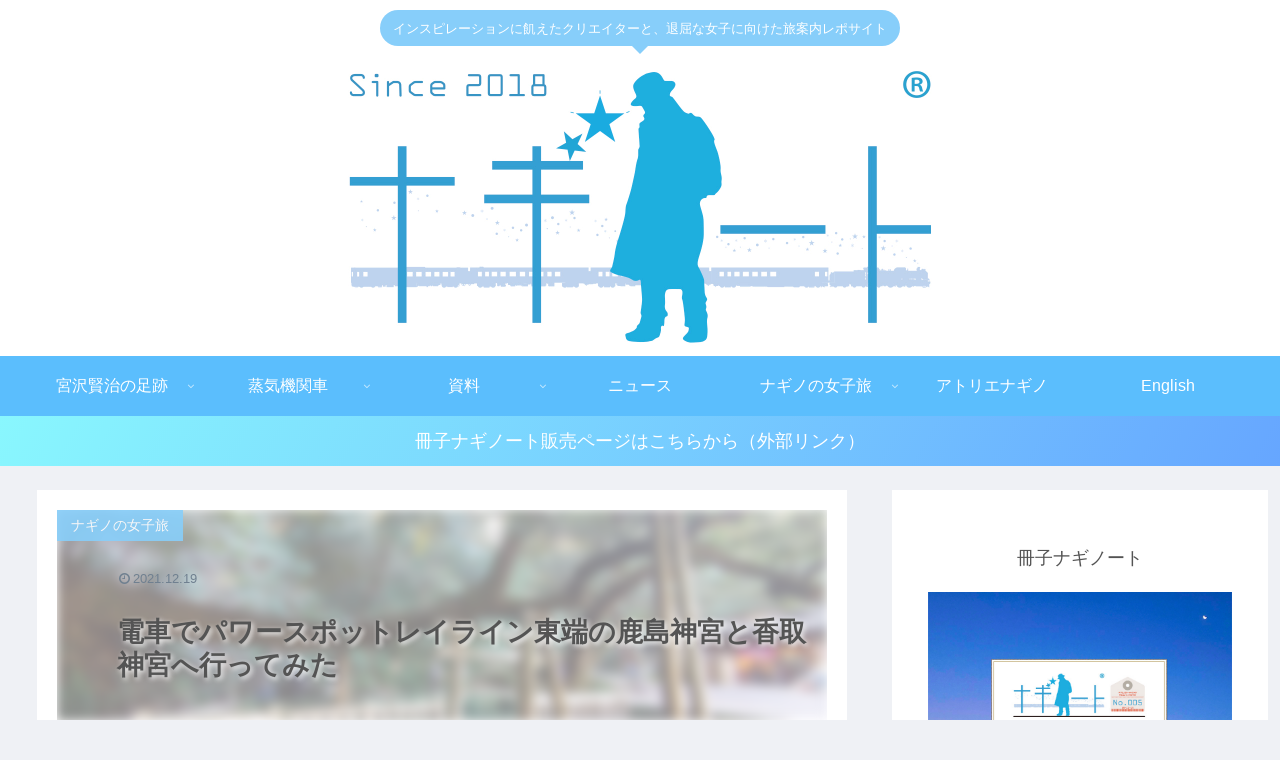

--- FILE ---
content_type: text/html; charset=utf-8
request_url: https://www.google.com/recaptcha/api2/aframe
body_size: 267
content:
<!DOCTYPE HTML><html><head><meta http-equiv="content-type" content="text/html; charset=UTF-8"></head><body><script nonce="eOqqYW2hdYWzbVhlsmpxwA">/** Anti-fraud and anti-abuse applications only. See google.com/recaptcha */ try{var clients={'sodar':'https://pagead2.googlesyndication.com/pagead/sodar?'};window.addEventListener("message",function(a){try{if(a.source===window.parent){var b=JSON.parse(a.data);var c=clients[b['id']];if(c){var d=document.createElement('img');d.src=c+b['params']+'&rc='+(localStorage.getItem("rc::a")?sessionStorage.getItem("rc::b"):"");window.document.body.appendChild(d);sessionStorage.setItem("rc::e",parseInt(sessionStorage.getItem("rc::e")||0)+1);localStorage.setItem("rc::h",'1769193167582');}}}catch(b){}});window.parent.postMessage("_grecaptcha_ready", "*");}catch(b){}</script></body></html>